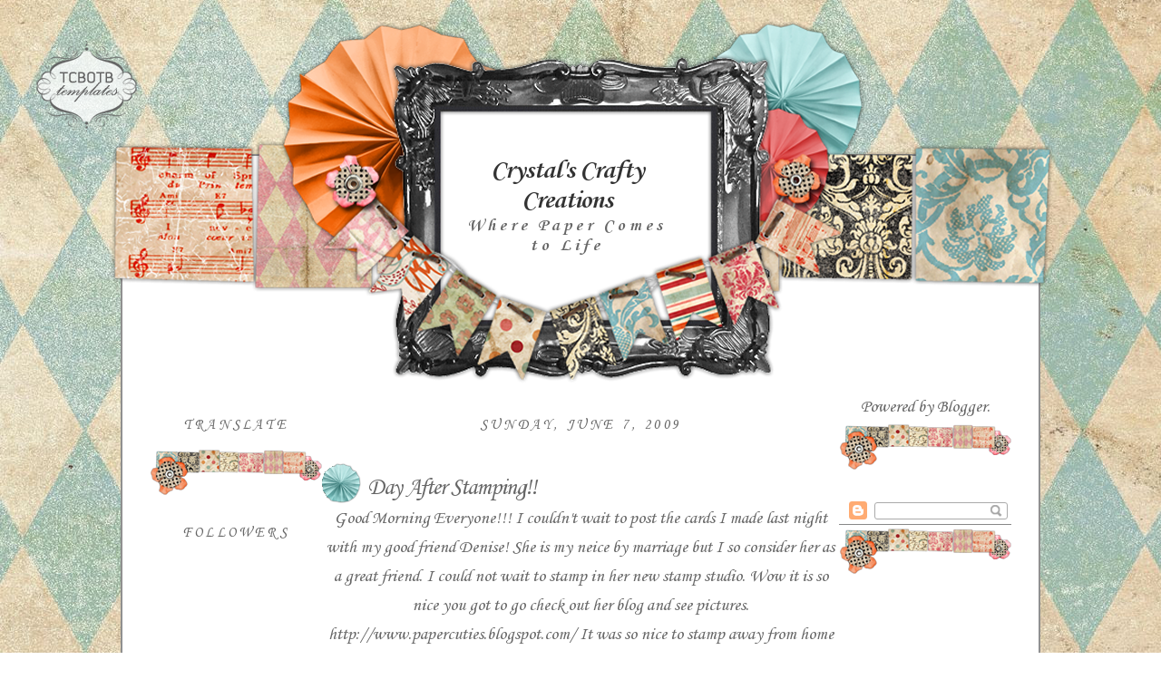

--- FILE ---
content_type: text/html; charset=UTF-8
request_url: https://crystalkbk.blogspot.com/2009/06/day-after-stamping.html?showComment=1244473060231
body_size: 14452
content:
<!DOCTYPE html>
<html dir='ltr' xmlns='http://www.w3.org/1999/xhtml' xmlns:b='http://www.google.com/2005/gml/b' xmlns:data='http://www.google.com/2005/gml/data' xmlns:expr='http://www.google.com/2005/gml/expr'>
<head>
<link href='https://www.blogger.com/static/v1/widgets/2944754296-widget_css_bundle.css' rel='stylesheet' type='text/css'/>
<meta content='text/html; charset=UTF-8' http-equiv='Content-Type'/>
<meta content='blogger' name='generator'/>
<link href='https://crystalkbk.blogspot.com/favicon.ico' rel='icon' type='image/x-icon'/>
<link href='http://crystalkbk.blogspot.com/2009/06/day-after-stamping.html' rel='canonical'/>
<link rel="alternate" type="application/atom+xml" title="Crystal&#39;s Crafty Creations - Atom" href="https://crystalkbk.blogspot.com/feeds/posts/default" />
<link rel="alternate" type="application/rss+xml" title="Crystal&#39;s Crafty Creations - RSS" href="https://crystalkbk.blogspot.com/feeds/posts/default?alt=rss" />
<link rel="service.post" type="application/atom+xml" title="Crystal&#39;s Crafty Creations - Atom" href="https://www.blogger.com/feeds/1495939466425978861/posts/default" />

<link rel="alternate" type="application/atom+xml" title="Crystal&#39;s Crafty Creations - Atom" href="https://crystalkbk.blogspot.com/feeds/2853440335786246281/comments/default" />
<!--Can't find substitution for tag [blog.ieCssRetrofitLinks]-->
<link href='https://blogger.googleusercontent.com/img/b/R29vZ2xl/AVvXsEhKDwqprIkcqjQqJ1_HGdobOlJIRwHQUMT-aoRnvd3_kKvCooBrmppat434Qhu8x3E8wANe7fM0Z451gdXMmY01p1TmMiAHYFUXK-4LzrvDTQcJbRW6oFp943XpiAXBt_dmuMuZzpPE_fI/s320/IMG_2848.jpg' rel='image_src'/>
<meta content='http://crystalkbk.blogspot.com/2009/06/day-after-stamping.html' property='og:url'/>
<meta content='Day After Stamping!!' property='og:title'/>
<meta content='  Good Morning Everyone!!! I couldn&#39;t wait to post the cards I made last night with my good friend Denise! She is my neice by marriage but I...' property='og:description'/>
<meta content='https://blogger.googleusercontent.com/img/b/R29vZ2xl/AVvXsEhKDwqprIkcqjQqJ1_HGdobOlJIRwHQUMT-aoRnvd3_kKvCooBrmppat434Qhu8x3E8wANe7fM0Z451gdXMmY01p1TmMiAHYFUXK-4LzrvDTQcJbRW6oFp943XpiAXBt_dmuMuZzpPE_fI/w1200-h630-p-k-no-nu/IMG_2848.jpg' property='og:image'/>
<title>Crystal's Crafty Creations: Day After Stamping!!</title>
<style type='text/css'>@font-face{font-family:'Corsiva';font-style:normal;font-weight:400;font-display:swap;src:url(//fonts.gstatic.com/l/font?kit=zOL84pjBmb1Z8oKb8rCr7O5Gs-A&skey=b9a50c359455acd3&v=v20)format('woff2');unicode-range:U+0000-00FF,U+0131,U+0152-0153,U+02BB-02BC,U+02C6,U+02DA,U+02DC,U+0304,U+0308,U+0329,U+2000-206F,U+20AC,U+2122,U+2191,U+2193,U+2212,U+2215,U+FEFF,U+FFFD;}@font-face{font-family:'Corsiva';font-style:normal;font-weight:700;font-display:swap;src:url(//fonts.gstatic.com/l/font?kit=zOL54pjBmb1Z8oKb-guO-cNkvspEgOo&skey=fa0e5cf7b1863096&v=v20)format('woff2');unicode-range:U+0000-00FF,U+0131,U+0152-0153,U+02BB-02BC,U+02C6,U+02DA,U+02DC,U+0304,U+0308,U+0329,U+2000-206F,U+20AC,U+2122,U+2191,U+2193,U+2212,U+2215,U+FEFF,U+FFFD;}</style>
<style id='page-skin-1' type='text/css'><!--
/*
-----------------------------------------------
Blogger Template Style
Designer: Tenille
Site: thecutestblogontheblock.com
----------------------------------------------- */
/* Variable definitions
====================
<Variable name="bgcolor" description="Page Background Color"
type="color" default="#fff">
<Variable name="textcolor" description="Text Color"
type="color" default="#333">
<Variable name="linkcolor" description="Link Color"
type="color" default="#58a">
<Variable name="pagetitlecolor" description="Blog Title Color"
type="color" default="#666">
<Variable name="descriptioncolor" description="Blog Description Color"
type="color" default="#999">
<Variable name="titlecolor" description="Post Title Color"
type="color" default="#c60">
<Variable name="bordercolor" description="Border Color"
type="color" default="#ccc">
<Variable name="sidebarcolor" description="Sidebar Title Color"
type="color" default="#999">
<Variable name="sidebartextcolor" description="Sidebar Text Color"
type="color" default="#666">
<Variable name="visitedlinkcolor" description="Visited Link Color"
type="color" default="#999">
<Variable name="bodyfont" description="Text Font"
type="font" default="normal normal 100% Georgia, Serif">
<Variable name="headerfont" description="Sidebar Title Font"
type="font"
default="normal normal 78% 'Trebuchet MS',Trebuchet,Arial,Verdana,Sans-serif">
<Variable name="pagetitlefont" description="Blog Title Font"
type="font"
default="normal normal 200% Georgia, Serif">
<Variable name="descriptionfont" description="Blog Description Font"
type="font"
default="normal normal 78% 'Trebuchet MS', Trebuchet, Arial, Verdana, Sans-serif">
<Variable name="postfooterfont" description="Post Footer Font"
type="font"
default="normal normal 78% 'Trebuchet MS', Trebuchet, Arial, Verdana, Sans-serif">
<Variable name="startSide" description="Side where text starts in blog language"
type="automatic" default="left">
<Variable name="endSide" description="Side where text ends in blog language"
type="automatic" default="right">
*/
/* Use this with templates/template-twocol.html */
body {
background:#ffffff;
background-image: url(https://lh3.googleusercontent.com/blogger_img_proxy/AEn0k_vPd40bm3GhTZd6uA0y1YbSH6Tc4O98YnO8DrS5QIvwubdWka8Ra46xZQXeVsD98qeQouFwMmt4WFidmmUDTIcXifyY8mwIoiJZwHzwWnVLx8MUe-GHej5xeuYeyUw=s0-d);background-position: center; background-repeat:repeat; background-attachment: fixed;
margin:0;
color:#666666;
font:x-small Georgia Serif;
font-size/* */:/**/small;
font-size: /**/small;
text-align: center;
}
a:link {
color:#666666;
text-decoration:none;
}
a:visited {
color:#6fa8dc;
text-decoration:none;
}
a:hover {
color:#666666;
text-decoration:underline;
}
a img {
border-width:0;
}
/* Header
-----------------------------------------------
*/
#header-wrapper {
background-image:url(https://lh3.googleusercontent.com/blogger_img_proxy/AEn0k_uc8F-VnJIMwMJAQ-r-p9dVTB4CS50FE_3XE1qWd4ftlD2LVrZEvR0l9jjLU9ieT8STzX3HsYf4mP0l8mKvL7JyHXMAtKhdaELaM07g3PtxJqtoWcgp7kLcDhi4FVfuww=s0-d);background-position: top center; background-repeat:no-repeat;
width: 1040px;
height:412px;
margin-left:-43px;
margin-top:-180px;
border-bottom: 0px solid #fdd9aa;
}
#header-inner {
background-position: center;
margin-left: auto;
margin-right: auto;
}
#header {
margin: 0px;
border: 0px ridge #666666;
text-align: center;
color:#333333;
}
#header h1 {
margin-left:380px;
margin-right:415px;
margin-top:0px;
margin-bottom:0px;
padding-top:150px;
padding-left:0px;
padding-right:0px;
line-height:5px;
text-transform:normal;
letter-spacing:-1px;
font: normal bold 30px Corsiva;
text-align:center:
color: #333333;
}
#header a {
color:#333333;
text-decoration:none;
}
#header a:hover {
color:#333333;
}
#header .description {
margin-left:380px;
margin-right:415px;
margin-top:0px;
margin-bottom:0px;
padding-top:0px;
padding-left:0px;
padding-right:0px;
text-transform:none;
letter-spacing:.2em;
line-height: 1.4em;
font: normal bold 20px Corsiva;
color: #666666;
text-align:center;
}
#header img {
margin-left: auto;
margin-right: auto;
}
/* Outer-Wrapper
----------------------------------------------- */
#outer-wrapper {
border:2px solid #909090;
background-color: #ffffff;
width: 950px;
margin:auto; 50px;
margin-top:170px;
padding:30px;
text-align: center;
font: normal normal 20px Corsiva;
}
#new-sidebar-wrapper {
width: 190px;
float: left;
word-wrap: break-word; /* fix for long text breaking sidebar float in IE */
overflow: hidden;      /* fix for long non-text content breaking IE sidebar float */
}
#main-wrapper {
width: 570px;
border-right: 0px dashed #E4C3C8;
float: left;
word-wrap: break-word; /* fix for long text breaking sidebar float in IE */
overflow: hidden;     /* fix for long non-text content breaking IE sidebar float */
}
#sidebar-wrapper {
width: 190px;
float: right;
word-wrap: break-word; /* fix for long text breaking sidebar float in IE */
overflow: hidden;      /* fix for long non-text content breaking IE sidebar float */
}
/* Headings
----------------------------------------------- */
h2 {
margin:1.5em 0 .75em;
font:normal normal 16px Corsiva;
line-height: 1.4em;
text-transform:uppercase;
letter-spacing:.2em;
color:#666666;
}
/* Posts
-----------------------------------------------
*/
h2.date-header {
margin:1.5em 0 .5em;
}
.post {
margin:.5em 0 1.5em;
border-bottom:0px dotted #666666;
padding-bottom:1.5em;
}
.post h3 {
background-image:url(https://lh3.googleusercontent.com/blogger_img_proxy/AEn0k_s4wlmBkDJm5N0elM3dfw8WlO0TCCLkOj2_cipWsl-hDuxZCRXAVUtWBPrpcBoeb66RTATXUUGBO9mCKGzUaSQzUqCgNVZakAElKItlgohegIfPhSq9CzEfZKtpS3M96dGNQfE1lQ=s0-d);background-repeat:no-repeat; background-position:bottom left;
color:#666666;
margin-bottom:-10px;
padding:20px 0px 15px 50px;
height:25px;
text-align:left;
font-size:26px;
text-transform:none;
font-weight:normal;
line-height:26px;
letter-spacing:-1px;
border-bottom:0px solid #bc5b08;
}
.post h3 a, .post h3 a:visited, .post h3 strong {
display:block;
text-decoration:none;
color:#666666;
font-weight:normal;
}
.post h3 strong, .post h3 a:hover {
color:#666666;
}
.post-body {
margin:0 0 .75em;
line-height:1.6em;
}
.post-body blockquote {
line-height:1.3em;
}
.post-footer {
background-image:url();background-repeat:no-repeat; background-position:center center;
height:210px;
color:#666666;
text-transform:none;
text-align:right;
letter-spacing:0px;
font-size: 12px;
line-height: 16px;
padding:10px;
border-bottom:0px solid #95d4e3;
}
.comment-link {
margin-left:.6em;
}
.post img, table.tr-caption-container {
padding:4px;
border:1px solid #666666;
}
.tr-caption-container img {
border: none;
padding: 0;
}
.post blockquote {
margin:1em 20px;
}
.post blockquote p {
margin:.75em 0;
}
/* Comments
----------------------------------------------- */
#comments h4 {
margin:1em 0;
font-weight: bold;
line-height: 1.4em;
text-transform:uppercase;
letter-spacing:.2em;
color: #666666;
}
#comments-block {
margin:1em 0 1.5em;
line-height:1.6em;
}
#comments-block .comment-author {
margin:.5em 0;
}
#comments-block .comment-body {
margin:.25em 0 0;
}
#comments-block .comment-footer {
margin:-.25em 0 2em;
line-height: 1.4em;
text-transform:uppercase;
letter-spacing:.1em;
}
#comments-block .comment-body p {
margin:0 0 .75em;
}
.deleted-comment {
font-style:italic;
color:gray;
}
#blog-pager-newer-link {
float: left;
}
#blog-pager-older-link {
float: right;
}
#blog-pager {
text-align: center;
}
.feed-links {
clear: both;
line-height: 2.5em;
}
/* Sidebar Content
----------------------------------------------- */
.sidebar {
color: #666666;
text-align: center;
line-height: 1.5em;
}
.sidebar ul {
list-style:none;
margin:0 0 0;
padding:0 0 0;
}
.sidebar li {
margin:0;
padding-top:0;
padding-right:0;
padding-bottom:.25em;
padding-left:15px;
text-indent:-15px;
line-height:1.5em;
}
.sidebar .widget{
border-bottom:0px dotted #cccccc;
margin:0 0 1.5em;
padding:0 0 55px;
background-image: url(https://lh3.googleusercontent.com/blogger_img_proxy/AEn0k_uwCE2hXKXWvtDhB_71ji1ynYkOMy9cT8Q5L9PYMtJxB56Vu1QrlDW7uReyZbs_JEwML-mqgapoKgSmS9QTa5Qx5ZbSR8JQBG2Y0bjOkA4r2CD1AsJLZO3TqQcH5ph99Zw=s0-d);
background-position: bottom;
background-repeat: no-repeat;
}
.new-sidebar .widget{
border-bottom:0px dotted #cccccc;
margin:0 0 1.5em;
padding:0 0 55px;
background-image: url(https://lh3.googleusercontent.com/blogger_img_proxy/AEn0k_uwCE2hXKXWvtDhB_71ji1ynYkOMy9cT8Q5L9PYMtJxB56Vu1QrlDW7uReyZbs_JEwML-mqgapoKgSmS9QTa5Qx5ZbSR8JQBG2Y0bjOkA4r2CD1AsJLZO3TqQcH5ph99Zw=s0-d);
background-position: bottom;
background-repeat: no-repeat;
}
.main .Blog {
border-bottom-width: 0;
}
/* Profile
----------------------------------------------- */
.profile-img {
float: left;
margin-top: 0;
margin-right: 5px;
margin-bottom: 5px;
margin-left: 0;
padding: 4px;
border: 1px solid #666666;
}
.profile-data {
margin:0;
text-transform:uppercase;
letter-spacing:.1em;
font: normal normal 78% Georgia, Utopia, 'Palatino Linotype', Palatino, serif;
color: #666666;
font-weight: bold;
line-height: 1.6em;
}
.profile-datablock {
margin:.5em 0 .5em;
}
.profile-textblock {
margin: 0.5em 0;
line-height: 1.6em;
}
.profile-link {
font: normal normal 78% Georgia, Utopia, 'Palatino Linotype', Palatino, serif;
text-transform: uppercase;
letter-spacing: .1em;
}
/* Footer
----------------------------------------------- */
#footer {
background-image:url(https://lh3.googleusercontent.com/blogger_img_proxy/AEn0k_t7WViwbnF0RSBAF-iLGjaxEjego1qjYPvelEKEuvWU8lk73jHa_XGGGdIkYdAHrQQMEvDZF-7JgKAfyLitlTRhQ3d-gyJU_rUzFc4D6vikcJLTLor5OLWgWsCp6HPs=s0-d);background-position: top center; background-repeat:no-repeat;
width: 602px;
height:100px;
margin-right:63px;
margin-top: 0px;
width:950px;
clear:both;
margin:-131px; auto;
padding-top:-115px;
line-height: 1.6em;
text-transform:uppercase;
letter-spacing:.1em;
text-align: center;
}

--></style>
<link href='https://www.blogger.com/dyn-css/authorization.css?targetBlogID=1495939466425978861&amp;zx=01e695cd-73c8-49b2-bc8c-844607c946cd' media='none' onload='if(media!=&#39;all&#39;)media=&#39;all&#39;' rel='stylesheet'/><noscript><link href='https://www.blogger.com/dyn-css/authorization.css?targetBlogID=1495939466425978861&amp;zx=01e695cd-73c8-49b2-bc8c-844607c946cd' rel='stylesheet'/></noscript>
<meta name='google-adsense-platform-account' content='ca-host-pub-1556223355139109'/>
<meta name='google-adsense-platform-domain' content='blogspot.com'/>

</head>
<body>
<style type='text/css'>
</style>
<div id='tag' style='position:absolute; left:20px; top:45px; z-index:50; width:150px; height:20px;'>
<a href='http://www.thecutestblogontheblock.com/' target='_blank'>
<img border="0" src="https://lh3.googleusercontent.com/blogger_img_proxy/AEn0k_ue0DoQzz7BHUB_oP9fljcn2s2YDlboc1Kp78svvYv8nd9pHAL9u0uDdkkhslQlf81KvP6md3F-uD5tnMzJ5ElgFOPVz8OkfPZ0WZ5QmIRun6McsjUT2KGK5k3ihYXRkWXYzA=s0-d">
</a></div>
<div id='outer-wrapper'><div id='wrap2'>
<!-- skip links for text browsers -->
<span id='skiplinks' style='display:none;'>
<a href='#main'>skip to main </a> |
     <a href='#sidebar'>skip to sidebar</a>
</span>
<div id='header-wrapper'>
<div class='header section' id='header'><div class='widget Header' data-version='1' id='Header1'>
<div id='header-inner'>
<div class='titlewrapper'>
<h1 class='title'>
<a href='https://crystalkbk.blogspot.com/'>
Crystal's Crafty Creations
</a>
</h1>
</div>
<div class='descriptionwrapper'>
<p class='description'><span>Where Paper Comes to Life</span></p>
</div>
</div>
</div></div>
</div>
<div id='content-wrapper'>
<div id='crosscol-wrapper' style='text-align:center'>
<div class='crosscol no-items section' id='crosscol'></div>
</div>
<div id='new-sidebar-wrapper'>
<div class='new-sidebar section' id='new-sidebar'><div class='widget Translate' data-version='1' id='Translate1'>
<h2 class='title'>Translate</h2>
<div id='google_translate_element'></div>
<script>
    function googleTranslateElementInit() {
      new google.translate.TranslateElement({
        pageLanguage: 'en',
        autoDisplay: 'true',
        layout: google.translate.TranslateElement.InlineLayout.VERTICAL
      }, 'google_translate_element');
    }
  </script>
<script src='//translate.google.com/translate_a/element.js?cb=googleTranslateElementInit'></script>
<div class='clear'></div>
</div><div class='widget Followers' data-version='1' id='Followers1'>
<h2 class='title'>Followers</h2>
<div class='widget-content'>
<div id='Followers1-wrapper'>
<div style='margin-right:2px;'>
<div><script type="text/javascript" src="https://apis.google.com/js/platform.js"></script>
<div id="followers-iframe-container"></div>
<script type="text/javascript">
    window.followersIframe = null;
    function followersIframeOpen(url) {
      gapi.load("gapi.iframes", function() {
        if (gapi.iframes && gapi.iframes.getContext) {
          window.followersIframe = gapi.iframes.getContext().openChild({
            url: url,
            where: document.getElementById("followers-iframe-container"),
            messageHandlersFilter: gapi.iframes.CROSS_ORIGIN_IFRAMES_FILTER,
            messageHandlers: {
              '_ready': function(obj) {
                window.followersIframe.getIframeEl().height = obj.height;
              },
              'reset': function() {
                window.followersIframe.close();
                followersIframeOpen("https://www.blogger.com/followers/frame/1495939466425978861?colors\x3dCgt0cmFuc3BhcmVudBILdHJhbnNwYXJlbnQaByM2NjY2NjYiByM2NjY2NjYqByNmZmZmZmYyByM2NjY2NjY6ByM2NjY2NjZCByM2NjY2NjZKByM2NjY2NjZSByM2NjY2NjZaC3RyYW5zcGFyZW50\x26pageSize\x3d21\x26hl\x3den\x26origin\x3dhttps://crystalkbk.blogspot.com");
              },
              'open': function(url) {
                window.followersIframe.close();
                followersIframeOpen(url);
              }
            }
          });
        }
      });
    }
    followersIframeOpen("https://www.blogger.com/followers/frame/1495939466425978861?colors\x3dCgt0cmFuc3BhcmVudBILdHJhbnNwYXJlbnQaByM2NjY2NjYiByM2NjY2NjYqByNmZmZmZmYyByM2NjY2NjY6ByM2NjY2NjZCByM2NjY2NjZKByM2NjY2NjZSByM2NjY2NjZaC3RyYW5zcGFyZW50\x26pageSize\x3d21\x26hl\x3den\x26origin\x3dhttps://crystalkbk.blogspot.com");
  </script></div>
</div>
</div>
<div class='clear'></div>
</div>
</div><div class='widget Profile' data-version='1' id='Profile1'>
<h2>About Me</h2>
<div class='widget-content'>
<a href='https://www.blogger.com/profile/16009343594866047764'><img alt='My photo' class='profile-img' height='80' src='//blogger.googleusercontent.com/img/b/R29vZ2xl/AVvXsEhHOm_H_qzl8FUdyV2rXpLWxVOx2NQguvXgfMUWeaxKal27W8kLz2UY8MR5i3tgD7P4bvjsAnTFAvjFHI5P0cVKVAeMN488539rY-J5VJ5puIexzpiol8DyElOAE3Anjs0/s113/11659560_932407603449258_3950725074500288005_n+%282%29.jpg' width='80'/></a>
<dl class='profile-datablock'>
<dt class='profile-data'>
<a class='profile-name-link g-profile' href='https://www.blogger.com/profile/16009343594866047764' rel='author' style='background-image: url(//www.blogger.com/img/logo-16.png);'>
Crystal
</a>
</dt>
<dd class='profile-data'>Ohio</dd>
<dd class='profile-textblock'>I have been stamping and scrapbooking for the past 10 years. It is my favorite hobby and I sure do miss it when life gets way too busy. I have 3 amazing children, and a wonderful, supportive husband.</dd>
</dl>
<a class='profile-link' href='https://www.blogger.com/profile/16009343594866047764' rel='author'>View my complete profile</a>
<div class='clear'></div>
</div>
</div><div class='widget Image' data-version='1' id='Image24'>
<div class='widget-content'>
<a href='http://www.splitcoaststampers.com/gallery/showgallery.php?cat=500&ppuser=142614'>
<img alt='' height='80' id='Image24_img' src='//1.bp.blogspot.com/_UsfhDcgBxwY/S1YoHwaZO5I/AAAAAAAAB1M/XSuM2J6Sq-Q/S220/SCS+Badge.jpg' width='80'/>
</a>
<br/>
</div>
<div class='clear'></div>
</div></div>
</div>
<div id='main-wrapper'>
<div class='main section' id='main'><div class='widget Blog' data-version='1' id='Blog1'>
<div class='blog-posts hfeed'>

          <div class="date-outer">
        
<h2 class='date-header'><span>Sunday, June 7, 2009</span></h2>

          <div class="date-posts">
        
<div class='post-outer'>
<div class='post hentry' itemprop='blogPost' itemscope='itemscope' itemtype='http://schema.org/BlogPosting'>
<meta content='https://blogger.googleusercontent.com/img/b/R29vZ2xl/AVvXsEhKDwqprIkcqjQqJ1_HGdobOlJIRwHQUMT-aoRnvd3_kKvCooBrmppat434Qhu8x3E8wANe7fM0Z451gdXMmY01p1TmMiAHYFUXK-4LzrvDTQcJbRW6oFp943XpiAXBt_dmuMuZzpPE_fI/s72-c/IMG_2848.jpg' itemprop='image_url'/>
<meta content='1495939466425978861' itemprop='blogId'/>
<meta content='2853440335786246281' itemprop='postId'/>
<a name='2853440335786246281'></a>
<h3 class='post-title entry-title' itemprop='name'>
Day After Stamping!!
</h3>
<div class='post-header'>
<div class='post-header-line-1'></div>
</div>
<div class='post-body entry-content' id='post-body-2853440335786246281' itemprop='description articleBody'>
<div>  <div>Good Morning Everyone!!! I couldn't wait to post the cards I made last night with my good friend Denise! She is my neice by marriage but I so consider her as a great friend. I could not wait to stamp in her new stamp studio. Wow it is so nice you got to go check out her blog and see pictures. <a href="http://www.papercuties.blogspot.com/">http://www.papercuties.blogspot.com/</a> It was so nice to stamp away from home and a little break from so many interuptions with my children! I got two challenges done and I cased one card from Cards Magazine. Hope you like all my creations. Thanks for visiting me today!! </div><br /><div></div><br /><div>Here is my first card. I made this for the weekly challenge over at <a href="http://www.iheart2stamp.com/">http://www.iheart2stamp.com/</a> I needed a birthday card today for a little boy so I wanted to use these cute little monsters from October Afternoon. Isn't he just too funny!!! I was inspired by <a href="https://blogger.googleusercontent.com/img/b/R29vZ2xl/AVvXsEhKDwqprIkcqjQqJ1_HGdobOlJIRwHQUMT-aoRnvd3_kKvCooBrmppat434Qhu8x3E8wANe7fM0Z451gdXMmY01p1TmMiAHYFUXK-4LzrvDTQcJbRW6oFp943XpiAXBt_dmuMuZzpPE_fI/s1600-h/IMG_2848.jpg"><img alt="" border="0" id="BLOGGER_PHOTO_ID_5344594831011963282" src="https://blogger.googleusercontent.com/img/b/R29vZ2xl/AVvXsEhKDwqprIkcqjQqJ1_HGdobOlJIRwHQUMT-aoRnvd3_kKvCooBrmppat434Qhu8x3E8wANe7fM0Z451gdXMmY01p1TmMiAHYFUXK-4LzrvDTQcJbRW6oFp943XpiAXBt_dmuMuZzpPE_fI/s320/IMG_2848.jpg" style="margin: 0px 10px 10px 0px; width: 272px; float: left; height: 320px;" /></a>the colors from the designer paper from October Afternoon. Hope you all like it.</div><br /><div></div><br /><div>Here's the recipe</div><br /><div></div><div>October Afternoon Little Monsters Clear Stamps</div><div>October Afternoon Designer Paper</div><div>Old Olive Cardstock</div><div>Very Vanilla Cardstock</div><div>Tangerine Tango Cardstock</div><div>Image was colored in Copics and I sponged the edges with old olive ink</div><div>Momento Black Ink for Image<br />Old Olive Ribbon</div><div>Clip from Stampin Up</div><div>Scallop SU Punch</div><div>Circle SU Punch</div><div>Setiment from Hero Arts</div><div>Popped Up Image and Setiment with Pop Dots</div><div>Glitter Pen</div><br /><div></div><br /><div><a href="https://blogger.googleusercontent.com/img/b/R29vZ2xl/AVvXsEhpJkgjAXt4gHBFTPV7H_Vr9jjDLgz-RXTRvGs3G2FVeH-SldNMBpiuzn92fkyRoB3MtzlzKXh291Bh_eLzeAa5-5BrynStGwqdDbJxSdSmuvlLLBRGffCUXaQX0OIH8hRgiBKvrISiV3U/s1600-h/IMG_2851.jpg"><img alt="" border="0" id="BLOGGER_PHOTO_ID_5344596635829969938" src="https://blogger.googleusercontent.com/img/b/R29vZ2xl/AVvXsEhpJkgjAXt4gHBFTPV7H_Vr9jjDLgz-RXTRvGs3G2FVeH-SldNMBpiuzn92fkyRoB3MtzlzKXh291Bh_eLzeAa5-5BrynStGwqdDbJxSdSmuvlLLBRGffCUXaQX0OIH8hRgiBKvrISiV3U/s320/IMG_2851.jpg" style="margin: 0px 10px 10px 0px; width: 320px; float: left; height: 254px;" /></a>Here is the next card I made. This was for Color Throwdown #45. I was supposed to use Chocolate Chip, Pink Passion, and Green Galore. Go check their weekly challenge on Wednesdays they have great color combos here's the blog. <a href="http://colorthrowdown.blogspot.com/">http://colorthrowdown.blogspot.com/</a> </div><br /><div></div><br /><div>Here is the recipe</div><br /><div></div><br /><div>A Little Somethin' Stampin Up Set</div><div>Stampin Up Heart Punch</div><div>Pink Passion Cardstock</div><br /><div>SU Chocolate Chip DP</div><div>Green Galore Cardstock</div><div>Pink Passion Ink</div><div>Green Galore Ink</div><div>Chocolate Chip Ribbon</div><div>Misc. Button</div><div>Scallop SU Border Punch</div><br /><div></div><div></div><br /><div><a href="https://blogger.googleusercontent.com/img/b/R29vZ2xl/AVvXsEhnk9Laq9nn0A5xYA_BwDZ90zM7rcgoQFtzFcRTMMk0Py6E8nNO5g5bh4I_UQ30P3_FXaw074_INfUFUFMTTO_4Q0uFRuOnao7r8zLHZCOHRgADZFtMfWUQcKKZLe5wS3pZe6Pa_recH-g/s1600-h/IMG_2850.jpg"><img alt="" border="0" id="BLOGGER_PHOTO_ID_5344598748704877890" src="https://blogger.googleusercontent.com/img/b/R29vZ2xl/AVvXsEhnk9Laq9nn0A5xYA_BwDZ90zM7rcgoQFtzFcRTMMk0Py6E8nNO5g5bh4I_UQ30P3_FXaw074_INfUFUFMTTO_4Q0uFRuOnao7r8zLHZCOHRgADZFtMfWUQcKKZLe5wS3pZe6Pa_recH-g/s320/IMG_2850.jpg" style="margin: 0px 10px 10px 0px; width: 320px; float: left; height: 229px;" /></a>Last but not least the cased card I did. I just love this paper and her design I had to case this card. It was created by Dawn McVey. I found it in June's Issue of Cards Magazine! Mine is a little different but not too much!! Hope you enjoy!</div><div></div><div>Here's the recipe</div><div></div><div>Whisper White Cardstock</div><div>Hand Drawn Designer Paper from Stampin Up</div><div>Chocolate Chip Ribbon </div><div>Misc. Buttons</div><div>Square Punch</div><div>Happy Birthday Setiment is stamped in chocolate chip ink. </div><div>All squares are popped up with pop dots</div><div></div><div>Thanks everyone for stopping by!! Have a great Sunday!!</div></div>
<div style='clear: both;'></div>
</div>
<div class='post-footer'>
<div class='post-footer-line post-footer-line-1'><span class='post-author vcard'>
Posted by
<span class='fn' itemprop='author' itemscope='itemscope' itemtype='http://schema.org/Person'>
<meta content='https://www.blogger.com/profile/16009343594866047764' itemprop='url'/>
<a href='https://www.blogger.com/profile/16009343594866047764' rel='author' title='author profile'>
<span itemprop='name'>Crystal</span>
</a>
</span>
</span>
<span class='post-timestamp'>
at
<meta content='https://crystalkbk.blogspot.com/2009/06/day-after-stamping.html' itemprop='url'/>
<a class='timestamp-link' href='https://crystalkbk.blogspot.com/2009/06/day-after-stamping.html' rel='bookmark' title='permanent link'><abbr class='published' itemprop='datePublished' title='2009-06-07T10:33:00-04:00'>10:33&#8239;AM</abbr></a>
</span>
<span class='post-comment-link'>
</span>
<span class='post-icons'>
<span class='item-control blog-admin pid-1834205990'>
<a href='https://www.blogger.com/post-edit.g?blogID=1495939466425978861&postID=2853440335786246281&from=pencil' title='Edit Post'>
<img alt='' class='icon-action' height='18' src='https://resources.blogblog.com/img/icon18_edit_allbkg.gif' width='18'/>
</a>
</span>
</span>
</div>
<div class='post-footer-line post-footer-line-2'><span class='post-labels'>
</span>
</div>
<div class='post-footer-line post-footer-line-3'></div>
</div>
</div>
<div class='comments' id='comments'>
<a name='comments'></a>
<h4>13 comments:</h4>
<div id='Blog1_comments-block-wrapper'>
<dl class='avatar-comment-indent' id='comments-block'>
<dt class='comment-author ' id='c8819297817304634869'>
<a name='c8819297817304634869'></a>
<div class="avatar-image-container avatar-stock"><span dir="ltr"><a href="https://www.blogger.com/profile/17418487011520195608" target="" rel="nofollow" onclick="" class="avatar-hovercard" id="av-8819297817304634869-17418487011520195608"><img src="//www.blogger.com/img/blogger_logo_round_35.png" width="35" height="35" alt="" title="Unknown">

</a></span></div>
<a href='https://www.blogger.com/profile/17418487011520195608' rel='nofollow'>Unknown</a>
said...
</dt>
<dd class='comment-body' id='Blog1_cmt-8819297817304634869'>
<p>
Good morning, Crystal! I love all your new creations.  Love the colors, especially the one with the squares.
</p>
</dd>
<dd class='comment-footer'>
<span class='comment-timestamp'>
<a href='https://crystalkbk.blogspot.com/2009/06/day-after-stamping.html?showComment=1244392676123#c8819297817304634869' title='comment permalink'>
June 7, 2009 at 12:37&#8239;PM
</a>
<span class='item-control blog-admin pid-546354740'>
<a class='comment-delete' href='https://www.blogger.com/comment/delete/1495939466425978861/8819297817304634869' title='Delete Comment'>
<img src='https://resources.blogblog.com/img/icon_delete13.gif'/>
</a>
</span>
</span>
</dd>
<dt class='comment-author ' id='c3104142835644764700'>
<a name='c3104142835644764700'></a>
<div class="avatar-image-container vcard"><span dir="ltr"><a href="https://www.blogger.com/profile/10690711094240696134" target="" rel="nofollow" onclick="" class="avatar-hovercard" id="av-3104142835644764700-10690711094240696134"><img src="https://resources.blogblog.com/img/blank.gif" width="35" height="35" class="delayLoad" style="display: none;" longdesc="//blogger.googleusercontent.com/img/b/R29vZ2xl/AVvXsEj9_gbVlojiCDcrdjY6CG7owy3KzFCBsE1m1KO1HpzOBwwmS2mfzBJmlhW8gtbDhO69fwViG-kNcpNwoYHy_Ckbrizb3_62H5EXIKijJHXFkjAyNk-Fz0g2a-NdLeZWsw/s45-c/Cindy.jpg" alt="" title="Cindy Haffner">

<noscript><img src="//blogger.googleusercontent.com/img/b/R29vZ2xl/AVvXsEj9_gbVlojiCDcrdjY6CG7owy3KzFCBsE1m1KO1HpzOBwwmS2mfzBJmlhW8gtbDhO69fwViG-kNcpNwoYHy_Ckbrizb3_62H5EXIKijJHXFkjAyNk-Fz0g2a-NdLeZWsw/s45-c/Cindy.jpg" width="35" height="35" class="photo" alt=""></noscript></a></span></div>
<a href='https://www.blogger.com/profile/10690711094240696134' rel='nofollow'>Cindy Haffner</a>
said...
</dt>
<dd class='comment-body' id='Blog1_cmt-3104142835644764700'>
<p>
Oh fun, I love all your cards.
</p>
</dd>
<dd class='comment-footer'>
<span class='comment-timestamp'>
<a href='https://crystalkbk.blogspot.com/2009/06/day-after-stamping.html?showComment=1244394261826#c3104142835644764700' title='comment permalink'>
June 7, 2009 at 1:04&#8239;PM
</a>
<span class='item-control blog-admin pid-780975117'>
<a class='comment-delete' href='https://www.blogger.com/comment/delete/1495939466425978861/3104142835644764700' title='Delete Comment'>
<img src='https://resources.blogblog.com/img/icon_delete13.gif'/>
</a>
</span>
</span>
</dd>
<dt class='comment-author ' id='c3303192855384098992'>
<a name='c3303192855384098992'></a>
<div class="avatar-image-container avatar-stock"><span dir="ltr"><img src="//resources.blogblog.com/img/blank.gif" width="35" height="35" alt="" title="Anonymous">

</span></div>
Anonymous
said...
</dt>
<dd class='comment-body' id='Blog1_cmt-3303192855384098992'>
<p>
WOWZER Girl!! You sure did do so much stamping!! YEAH!! How fun!! These are ALL adorable!!
</p>
</dd>
<dd class='comment-footer'>
<span class='comment-timestamp'>
<a href='https://crystalkbk.blogspot.com/2009/06/day-after-stamping.html?showComment=1244394438841#c3303192855384098992' title='comment permalink'>
June 7, 2009 at 1:07&#8239;PM
</a>
<span class='item-control blog-admin pid-1561200716'>
<a class='comment-delete' href='https://www.blogger.com/comment/delete/1495939466425978861/3303192855384098992' title='Delete Comment'>
<img src='https://resources.blogblog.com/img/icon_delete13.gif'/>
</a>
</span>
</span>
</dd>
<dt class='comment-author ' id='c201207488888700112'>
<a name='c201207488888700112'></a>
<div class="avatar-image-container vcard"><span dir="ltr"><a href="https://www.blogger.com/profile/06050726794058501884" target="" rel="nofollow" onclick="" class="avatar-hovercard" id="av-201207488888700112-06050726794058501884"><img src="https://resources.blogblog.com/img/blank.gif" width="35" height="35" class="delayLoad" style="display: none;" longdesc="//4.bp.blogspot.com/_t2KbPr1nDDQ/ShemYvtoVDI/AAAAAAAABK8/AXWRyPjCwlQ/S45-s35/Kimmie%2BMay%2B2009.jpg" alt="" title="Kimberly&amp;#39;s Krafts">

<noscript><img src="//4.bp.blogspot.com/_t2KbPr1nDDQ/ShemYvtoVDI/AAAAAAAABK8/AXWRyPjCwlQ/S45-s35/Kimmie%2BMay%2B2009.jpg" width="35" height="35" class="photo" alt=""></noscript></a></span></div>
<a href='https://www.blogger.com/profile/06050726794058501884' rel='nofollow'>Kimberly&#39;s Krafts</a>
said...
</dt>
<dd class='comment-body' id='Blog1_cmt-201207488888700112'>
<p>
Great use of colors and great cards Crystal...as always!!! :)<br /><br /><br />Hugs,<br />Kimberly
</p>
</dd>
<dd class='comment-footer'>
<span class='comment-timestamp'>
<a href='https://crystalkbk.blogspot.com/2009/06/day-after-stamping.html?showComment=1244396431013#c201207488888700112' title='comment permalink'>
June 7, 2009 at 1:40&#8239;PM
</a>
<span class='item-control blog-admin pid-688579760'>
<a class='comment-delete' href='https://www.blogger.com/comment/delete/1495939466425978861/201207488888700112' title='Delete Comment'>
<img src='https://resources.blogblog.com/img/icon_delete13.gif'/>
</a>
</span>
</span>
</dd>
<dt class='comment-author ' id='c293354876949281975'>
<a name='c293354876949281975'></a>
<div class="avatar-image-container avatar-stock"><span dir="ltr"><img src="//resources.blogblog.com/img/blank.gif" width="35" height="35" alt="" title="Denise Young">

</span></div>
Denise Young
said...
</dt>
<dd class='comment-body' id='Blog1_cmt-293354876949281975'>
<p>
Yeah... your cards are adorable. I wish I had some of the mojo you did last night. I&#39;m still looking at the one card I tried last night and still not liking it much. I can&#39;t decide if I want to tear it apart and start again. yuck!
</p>
</dd>
<dd class='comment-footer'>
<span class='comment-timestamp'>
<a href='https://crystalkbk.blogspot.com/2009/06/day-after-stamping.html?showComment=1244402514934#c293354876949281975' title='comment permalink'>
June 7, 2009 at 3:21&#8239;PM
</a>
<span class='item-control blog-admin pid-1561200716'>
<a class='comment-delete' href='https://www.blogger.com/comment/delete/1495939466425978861/293354876949281975' title='Delete Comment'>
<img src='https://resources.blogblog.com/img/icon_delete13.gif'/>
</a>
</span>
</span>
</dd>
<dt class='comment-author ' id='c4592306019101513906'>
<a name='c4592306019101513906'></a>
<div class="avatar-image-container vcard"><span dir="ltr"><a href="https://www.blogger.com/profile/06064239424015909639" target="" rel="nofollow" onclick="" class="avatar-hovercard" id="av-4592306019101513906-06064239424015909639"><img src="https://resources.blogblog.com/img/blank.gif" width="35" height="35" class="delayLoad" style="display: none;" longdesc="//blogger.googleusercontent.com/img/b/R29vZ2xl/AVvXsEhhIYOP5JUuWBXP6uID0ZAnqwVoX8umO7h9CAcZ99PKO6QJ4oXzdLAmYl9m9RC0IJbcto8BqxntiQmibyVrwdcyEdjYEjET7Hos-rJ4YupdsGcCmkYFfibw8tW3-qWZIhE/s45-c/*" alt="" title="Danni">

<noscript><img src="//blogger.googleusercontent.com/img/b/R29vZ2xl/AVvXsEhhIYOP5JUuWBXP6uID0ZAnqwVoX8umO7h9CAcZ99PKO6QJ4oXzdLAmYl9m9RC0IJbcto8BqxntiQmibyVrwdcyEdjYEjET7Hos-rJ4YupdsGcCmkYFfibw8tW3-qWZIhE/s45-c/*" width="35" height="35" class="photo" alt=""></noscript></a></span></div>
<a href='https://www.blogger.com/profile/06064239424015909639' rel='nofollow'>Danni</a>
said...
</dt>
<dd class='comment-body' id='Blog1_cmt-4592306019101513906'>
<p>
You&#39;ve been busy!! Love them all but especially the monster!
</p>
</dd>
<dd class='comment-footer'>
<span class='comment-timestamp'>
<a href='https://crystalkbk.blogspot.com/2009/06/day-after-stamping.html?showComment=1244408215114#c4592306019101513906' title='comment permalink'>
June 7, 2009 at 4:56&#8239;PM
</a>
<span class='item-control blog-admin pid-2090770674'>
<a class='comment-delete' href='https://www.blogger.com/comment/delete/1495939466425978861/4592306019101513906' title='Delete Comment'>
<img src='https://resources.blogblog.com/img/icon_delete13.gif'/>
</a>
</span>
</span>
</dd>
<dt class='comment-author ' id='c3628139511518702548'>
<a name='c3628139511518702548'></a>
<div class="avatar-image-container avatar-stock"><span dir="ltr"><a href="https://www.blogger.com/profile/00818039926222392380" target="" rel="nofollow" onclick="" class="avatar-hovercard" id="av-3628139511518702548-00818039926222392380"><img src="//www.blogger.com/img/blogger_logo_round_35.png" width="35" height="35" alt="" title="Lynn Mercurio">

</a></span></div>
<a href='https://www.blogger.com/profile/00818039926222392380' rel='nofollow'>Lynn Mercurio</a>
said...
</dt>
<dd class='comment-body' id='Blog1_cmt-3628139511518702548'>
<p>
Awesome Crystal...these cards are fantastic...and lucky you to stamp in such an awesome space.  I popped on over to your neice&#39;s blog and WOW...it&#39;s like a whole entire studio.  ah...someday! :)
</p>
</dd>
<dd class='comment-footer'>
<span class='comment-timestamp'>
<a href='https://crystalkbk.blogspot.com/2009/06/day-after-stamping.html?showComment=1244419772074#c3628139511518702548' title='comment permalink'>
June 7, 2009 at 8:09&#8239;PM
</a>
<span class='item-control blog-admin pid-975696247'>
<a class='comment-delete' href='https://www.blogger.com/comment/delete/1495939466425978861/3628139511518702548' title='Delete Comment'>
<img src='https://resources.blogblog.com/img/icon_delete13.gif'/>
</a>
</span>
</span>
</dd>
<dt class='comment-author ' id='c3463269593318163843'>
<a name='c3463269593318163843'></a>
<div class="avatar-image-container vcard"><span dir="ltr"><a href="https://www.blogger.com/profile/07360672467621293124" target="" rel="nofollow" onclick="" class="avatar-hovercard" id="av-3463269593318163843-07360672467621293124"><img src="https://resources.blogblog.com/img/blank.gif" width="35" height="35" class="delayLoad" style="display: none;" longdesc="//blogger.googleusercontent.com/img/b/R29vZ2xl/AVvXsEiZMpE9kwjeduYINiHnO-fVvvzH6zIR6VRGXUwaVu74IaeV3GrxwVbsc7ALeIgWF-DiBdvKezkmhSOEeHeHQeNXdMGHgBtMszcBmi1fT1SkQHOgOMyrpRoEMxHFctVF-As/s45-c/DDT4.jpg" alt="" title="Grace">

<noscript><img src="//blogger.googleusercontent.com/img/b/R29vZ2xl/AVvXsEiZMpE9kwjeduYINiHnO-fVvvzH6zIR6VRGXUwaVu74IaeV3GrxwVbsc7ALeIgWF-DiBdvKezkmhSOEeHeHQeNXdMGHgBtMszcBmi1fT1SkQHOgOMyrpRoEMxHFctVF-As/s45-c/DDT4.jpg" width="35" height="35" class="photo" alt=""></noscript></a></span></div>
<a href='https://www.blogger.com/profile/07360672467621293124' rel='nofollow'>Grace</a>
said...
</dt>
<dd class='comment-body' id='Blog1_cmt-3463269593318163843'>
<p>
Oh I love them all! How fun to be able to stamp with a friend!  My DD and I have tried to stamp together but between bumping into eachother in the room I share with my grandkids when they are here... it&#39;s a small room and has all their toys and mine too... so between that and all the interruptions we usually do not get much actual stamping done!  I love all these creations!
</p>
</dd>
<dd class='comment-footer'>
<span class='comment-timestamp'>
<a href='https://crystalkbk.blogspot.com/2009/06/day-after-stamping.html?showComment=1244421266571#c3463269593318163843' title='comment permalink'>
June 7, 2009 at 8:34&#8239;PM
</a>
<span class='item-control blog-admin pid-1229765233'>
<a class='comment-delete' href='https://www.blogger.com/comment/delete/1495939466425978861/3463269593318163843' title='Delete Comment'>
<img src='https://resources.blogblog.com/img/icon_delete13.gif'/>
</a>
</span>
</span>
</dd>
<dt class='comment-author ' id='c746306257661250847'>
<a name='c746306257661250847'></a>
<div class="avatar-image-container vcard"><span dir="ltr"><a href="https://www.blogger.com/profile/06240180447296970607" target="" rel="nofollow" onclick="" class="avatar-hovercard" id="av-746306257661250847-06240180447296970607"><img src="https://resources.blogblog.com/img/blank.gif" width="35" height="35" class="delayLoad" style="display: none;" longdesc="//blogger.googleusercontent.com/img/b/R29vZ2xl/AVvXsEjSJfaDEFcHTA4KNx2oBIpe8JPz51hQkUs7yfnYqoEtCzQRW8Hn4z-MmYFL3JbA4NTEQAmBs_Pgxb9spzkwr_RJZ8hB1ebTtvTEq4ZUX4qWkfIA2DwR5NNqBAmrsa2lIWA/s45-c/DDgallery4blog2_2010dec9.jpg" alt="" title="Barbara">

<noscript><img src="//blogger.googleusercontent.com/img/b/R29vZ2xl/AVvXsEjSJfaDEFcHTA4KNx2oBIpe8JPz51hQkUs7yfnYqoEtCzQRW8Hn4z-MmYFL3JbA4NTEQAmBs_Pgxb9spzkwr_RJZ8hB1ebTtvTEq4ZUX4qWkfIA2DwR5NNqBAmrsa2lIWA/s45-c/DDgallery4blog2_2010dec9.jpg" width="35" height="35" class="photo" alt=""></noscript></a></span></div>
<a href='https://www.blogger.com/profile/06240180447296970607' rel='nofollow'>Barbara</a>
said...
</dt>
<dd class='comment-body' id='Blog1_cmt-746306257661250847'>
<p>
All of your cards are just delightful!!! Such fun! Thanks for playing the Throwdown--hope to see you back again next time!
</p>
</dd>
<dd class='comment-footer'>
<span class='comment-timestamp'>
<a href='https://crystalkbk.blogspot.com/2009/06/day-after-stamping.html?showComment=1244427093736#c746306257661250847' title='comment permalink'>
June 7, 2009 at 10:11&#8239;PM
</a>
<span class='item-control blog-admin pid-371949056'>
<a class='comment-delete' href='https://www.blogger.com/comment/delete/1495939466425978861/746306257661250847' title='Delete Comment'>
<img src='https://resources.blogblog.com/img/icon_delete13.gif'/>
</a>
</span>
</span>
</dd>
<dt class='comment-author ' id='c2867645533123433637'>
<a name='c2867645533123433637'></a>
<div class="avatar-image-container vcard"><span dir="ltr"><a href="https://www.blogger.com/profile/06178515930395205006" target="" rel="nofollow" onclick="" class="avatar-hovercard" id="av-2867645533123433637-06178515930395205006"><img src="https://resources.blogblog.com/img/blank.gif" width="35" height="35" class="delayLoad" style="display: none;" longdesc="//blogger.googleusercontent.com/img/b/R29vZ2xl/AVvXsEg2TC_TNGXUBk-YwpGB0P2JRSEBSCud0slSkB2B4KUdZbX0HN-3110MfOmdhBcKamYqt7lEk_k1s7Nj4iGenuoXUsI17KSr9JT3oPV-O8GLsVSjzg-IY0WR_sU182ZeTkI/s45-c/37558_462361385976_505015976_6566319_7193441_n.jpg" alt="" title="Jamee">

<noscript><img src="//blogger.googleusercontent.com/img/b/R29vZ2xl/AVvXsEg2TC_TNGXUBk-YwpGB0P2JRSEBSCud0slSkB2B4KUdZbX0HN-3110MfOmdhBcKamYqt7lEk_k1s7Nj4iGenuoXUsI17KSr9JT3oPV-O8GLsVSjzg-IY0WR_sU182ZeTkI/s45-c/37558_462361385976_505015976_6566319_7193441_n.jpg" width="35" height="35" class="photo" alt=""></noscript></a></span></div>
<a href='https://www.blogger.com/profile/06178515930395205006' rel='nofollow'>Jamee</a>
said...
</dt>
<dd class='comment-body' id='Blog1_cmt-2867645533123433637'>
<p>
nice cards! that little monster is cute!
</p>
</dd>
<dd class='comment-footer'>
<span class='comment-timestamp'>
<a href='https://crystalkbk.blogspot.com/2009/06/day-after-stamping.html?showComment=1244436795664#c2867645533123433637' title='comment permalink'>
June 8, 2009 at 12:53&#8239;AM
</a>
<span class='item-control blog-admin pid-822252383'>
<a class='comment-delete' href='https://www.blogger.com/comment/delete/1495939466425978861/2867645533123433637' title='Delete Comment'>
<img src='https://resources.blogblog.com/img/icon_delete13.gif'/>
</a>
</span>
</span>
</dd>
<dt class='comment-author ' id='c5351307580129731145'>
<a name='c5351307580129731145'></a>
<div class="avatar-image-container vcard"><span dir="ltr"><a href="https://www.blogger.com/profile/10162283084628422796" target="" rel="nofollow" onclick="" class="avatar-hovercard" id="av-5351307580129731145-10162283084628422796"><img src="https://resources.blogblog.com/img/blank.gif" width="35" height="35" class="delayLoad" style="display: none;" longdesc="//blogger.googleusercontent.com/img/b/R29vZ2xl/AVvXsEhYj0o9oXsSuQTuWnnHf2tCsFalSIvXxkhjvikFYRmIYMbs5KaOiGvIKV49SRBQV2iJJk3W6soSySNmI8b4gSIRDMZSRLb3Jxx6w52pi_ZbH_6prMWmR8w4kcucVj1vng/s45-c/profile.jpg" alt="" title="Jacilynn">

<noscript><img src="//blogger.googleusercontent.com/img/b/R29vZ2xl/AVvXsEhYj0o9oXsSuQTuWnnHf2tCsFalSIvXxkhjvikFYRmIYMbs5KaOiGvIKV49SRBQV2iJJk3W6soSySNmI8b4gSIRDMZSRLb3Jxx6w52pi_ZbH_6prMWmR8w4kcucVj1vng/s45-c/profile.jpg" width="35" height="35" class="photo" alt=""></noscript></a></span></div>
<a href='https://www.blogger.com/profile/10162283084628422796' rel='nofollow'>Jacilynn</a>
said...
</dt>
<dd class='comment-body' id='Blog1_cmt-5351307580129731145'>
<p>
soo cute! I love the monster paper and image. I have some of this in my stash! Great cards.
</p>
</dd>
<dd class='comment-footer'>
<span class='comment-timestamp'>
<a href='https://crystalkbk.blogspot.com/2009/06/day-after-stamping.html?showComment=1244473060231#c5351307580129731145' title='comment permalink'>
June 8, 2009 at 10:57&#8239;AM
</a>
<span class='item-control blog-admin pid-681301757'>
<a class='comment-delete' href='https://www.blogger.com/comment/delete/1495939466425978861/5351307580129731145' title='Delete Comment'>
<img src='https://resources.blogblog.com/img/icon_delete13.gif'/>
</a>
</span>
</span>
</dd>
<dt class='comment-author ' id='c7940623945400621497'>
<a name='c7940623945400621497'></a>
<div class="avatar-image-container vcard"><span dir="ltr"><a href="https://www.blogger.com/profile/03072828078313634974" target="" rel="nofollow" onclick="" class="avatar-hovercard" id="av-7940623945400621497-03072828078313634974"><img src="https://resources.blogblog.com/img/blank.gif" width="35" height="35" class="delayLoad" style="display: none;" longdesc="//blogger.googleusercontent.com/img/b/R29vZ2xl/AVvXsEiekgvEcIHcyCarORx7EuskMvDUN_XqCw1Z-8GHE3vsuCLEEbx5WDgeuGOYX7E68LJwegrK5sI4-IRhDcbjTMJT-MIUai0CFwab9yvDf0EfwQ1kcWqnvbI11qkCkFL9exM/s45-c/Nikki_Avatar.gif" alt="" title="Nikki Tanner (NCSUnikki)">

<noscript><img src="//blogger.googleusercontent.com/img/b/R29vZ2xl/AVvXsEiekgvEcIHcyCarORx7EuskMvDUN_XqCw1Z-8GHE3vsuCLEEbx5WDgeuGOYX7E68LJwegrK5sI4-IRhDcbjTMJT-MIUai0CFwab9yvDf0EfwQ1kcWqnvbI11qkCkFL9exM/s45-c/Nikki_Avatar.gif" width="35" height="35" class="photo" alt=""></noscript></a></span></div>
<a href='https://www.blogger.com/profile/03072828078313634974' rel='nofollow'>Nikki Tanner (NCSUnikki)</a>
said...
</dt>
<dd class='comment-body' id='Blog1_cmt-7940623945400621497'>
<p>
Wow Girl, you have been busy!!  LOve all of these cards-- especially the alien monster one--ADORABLE!!  Love the new look of you blog, too!
</p>
</dd>
<dd class='comment-footer'>
<span class='comment-timestamp'>
<a href='https://crystalkbk.blogspot.com/2009/06/day-after-stamping.html?showComment=1244491188727#c7940623945400621497' title='comment permalink'>
June 8, 2009 at 3:59&#8239;PM
</a>
<span class='item-control blog-admin pid-321328733'>
<a class='comment-delete' href='https://www.blogger.com/comment/delete/1495939466425978861/7940623945400621497' title='Delete Comment'>
<img src='https://resources.blogblog.com/img/icon_delete13.gif'/>
</a>
</span>
</span>
</dd>
<dt class='comment-author ' id='c1565149976294484728'>
<a name='c1565149976294484728'></a>
<div class="avatar-image-container vcard"><span dir="ltr"><a href="https://www.blogger.com/profile/03372473272678812772" target="" rel="nofollow" onclick="" class="avatar-hovercard" id="av-1565149976294484728-03372473272678812772"><img src="https://resources.blogblog.com/img/blank.gif" width="35" height="35" class="delayLoad" style="display: none;" longdesc="//4.bp.blogspot.com/_8PcL65lEksw/TK9Fbubo_6I/AAAAAAAAERA/x8yXGaBeOTI/S45-s35/22august2010%2B007.jpg" alt="" title="Ali Dantre">

<noscript><img src="//4.bp.blogspot.com/_8PcL65lEksw/TK9Fbubo_6I/AAAAAAAAERA/x8yXGaBeOTI/S45-s35/22august2010%2B007.jpg" width="35" height="35" class="photo" alt=""></noscript></a></span></div>
<a href='https://www.blogger.com/profile/03372473272678812772' rel='nofollow'>Ali Dantre</a>
said...
</dt>
<dd class='comment-body' id='Blog1_cmt-1565149976294484728'>
<p>
Aww crystal...these are fab hunni. you&#39;re always so busy! do you have more hours in the day than us in UK pmsl<br /><br />As always sweetpea. Just beaut.<br /><br />Hugs<br />Lisa.xxx
</p>
</dd>
<dd class='comment-footer'>
<span class='comment-timestamp'>
<a href='https://crystalkbk.blogspot.com/2009/06/day-after-stamping.html?showComment=1244524967189#c1565149976294484728' title='comment permalink'>
June 9, 2009 at 1:22&#8239;AM
</a>
<span class='item-control blog-admin pid-1282827219'>
<a class='comment-delete' href='https://www.blogger.com/comment/delete/1495939466425978861/1565149976294484728' title='Delete Comment'>
<img src='https://resources.blogblog.com/img/icon_delete13.gif'/>
</a>
</span>
</span>
</dd>
</dl>
</div>
<p class='comment-footer'>
<a href='https://www.blogger.com/comment/fullpage/post/1495939466425978861/2853440335786246281' onclick=''>Post a Comment</a>
</p>
</div>
</div>

        </div></div>
      
</div>
<div class='blog-pager' id='blog-pager'>
<span id='blog-pager-newer-link'>
<a class='blog-pager-newer-link' href='https://crystalkbk.blogspot.com/2009/06/here-is-riley.html' id='Blog1_blog-pager-newer-link' title='Newer Post'>Newer Post</a>
</span>
<span id='blog-pager-older-link'>
<a class='blog-pager-older-link' href='https://crystalkbk.blogspot.com/2009/06/cupcake-friday.html' id='Blog1_blog-pager-older-link' title='Older Post'>Older Post</a>
</span>
<a class='home-link' href='https://crystalkbk.blogspot.com/'>Home</a>
</div>
<div class='clear'></div>
<div class='post-feeds'>
<div class='feed-links'>
Subscribe to:
<a class='feed-link' href='https://crystalkbk.blogspot.com/feeds/2853440335786246281/comments/default' target='_blank' type='application/atom+xml'>Post Comments (Atom)</a>
</div>
</div>
</div></div>
</div>
<div id='sidebar-wrapper'>
<div class='sidebar section' id='sidebar'><div class='widget Attribution' data-version='1' id='Attribution1'>
<div class='widget-content' style='text-align: center;'>
Powered by <a href='https://www.blogger.com' target='_blank'>Blogger</a>.
</div>
<div class='clear'></div>
</div><div class='widget Navbar' data-version='1' id='Navbar1'><script type="text/javascript">
    function setAttributeOnload(object, attribute, val) {
      if(window.addEventListener) {
        window.addEventListener('load',
          function(){ object[attribute] = val; }, false);
      } else {
        window.attachEvent('onload', function(){ object[attribute] = val; });
      }
    }
  </script>
<div id="navbar-iframe-container"></div>
<script type="text/javascript" src="https://apis.google.com/js/platform.js"></script>
<script type="text/javascript">
      gapi.load("gapi.iframes:gapi.iframes.style.bubble", function() {
        if (gapi.iframes && gapi.iframes.getContext) {
          gapi.iframes.getContext().openChild({
              url: 'https://www.blogger.com/navbar/1495939466425978861?po\x3d2853440335786246281\x26origin\x3dhttps://crystalkbk.blogspot.com',
              where: document.getElementById("navbar-iframe-container"),
              id: "navbar-iframe"
          });
        }
      });
    </script><script type="text/javascript">
(function() {
var script = document.createElement('script');
script.type = 'text/javascript';
script.src = '//pagead2.googlesyndication.com/pagead/js/google_top_exp.js';
var head = document.getElementsByTagName('head')[0];
if (head) {
head.appendChild(script);
}})();
</script>
</div></div>
</div>
<!-- spacer for skins that want sidebar and main to be the same height-->
<div class='clear'>&#160;</div>
</div>
<!-- end content-wrapper -->
<div id='footer-wrapper'>
<div class='footer no-items section' id='footer'></div>
</div>
</div></div>
<!-- end outer-wrapper -->

<script type="text/javascript" src="https://www.blogger.com/static/v1/widgets/3845888474-widgets.js"></script>
<script type='text/javascript'>
window['__wavt'] = 'AOuZoY6-WQqQI6CKYSeWOrFNMth-MeHZeg:1768694434610';_WidgetManager._Init('//www.blogger.com/rearrange?blogID\x3d1495939466425978861','//crystalkbk.blogspot.com/2009/06/day-after-stamping.html','1495939466425978861');
_WidgetManager._SetDataContext([{'name': 'blog', 'data': {'blogId': '1495939466425978861', 'title': 'Crystal\x27s Crafty Creations', 'url': 'https://crystalkbk.blogspot.com/2009/06/day-after-stamping.html', 'canonicalUrl': 'http://crystalkbk.blogspot.com/2009/06/day-after-stamping.html', 'homepageUrl': 'https://crystalkbk.blogspot.com/', 'searchUrl': 'https://crystalkbk.blogspot.com/search', 'canonicalHomepageUrl': 'http://crystalkbk.blogspot.com/', 'blogspotFaviconUrl': 'https://crystalkbk.blogspot.com/favicon.ico', 'bloggerUrl': 'https://www.blogger.com', 'hasCustomDomain': false, 'httpsEnabled': true, 'enabledCommentProfileImages': true, 'gPlusViewType': 'FILTERED_POSTMOD', 'adultContent': false, 'analyticsAccountNumber': '', 'encoding': 'UTF-8', 'locale': 'en', 'localeUnderscoreDelimited': 'en', 'languageDirection': 'ltr', 'isPrivate': false, 'isMobile': false, 'isMobileRequest': false, 'mobileClass': '', 'isPrivateBlog': false, 'isDynamicViewsAvailable': true, 'feedLinks': '\x3clink rel\x3d\x22alternate\x22 type\x3d\x22application/atom+xml\x22 title\x3d\x22Crystal\x26#39;s Crafty Creations - Atom\x22 href\x3d\x22https://crystalkbk.blogspot.com/feeds/posts/default\x22 /\x3e\n\x3clink rel\x3d\x22alternate\x22 type\x3d\x22application/rss+xml\x22 title\x3d\x22Crystal\x26#39;s Crafty Creations - RSS\x22 href\x3d\x22https://crystalkbk.blogspot.com/feeds/posts/default?alt\x3drss\x22 /\x3e\n\x3clink rel\x3d\x22service.post\x22 type\x3d\x22application/atom+xml\x22 title\x3d\x22Crystal\x26#39;s Crafty Creations - Atom\x22 href\x3d\x22https://www.blogger.com/feeds/1495939466425978861/posts/default\x22 /\x3e\n\n\x3clink rel\x3d\x22alternate\x22 type\x3d\x22application/atom+xml\x22 title\x3d\x22Crystal\x26#39;s Crafty Creations - Atom\x22 href\x3d\x22https://crystalkbk.blogspot.com/feeds/2853440335786246281/comments/default\x22 /\x3e\n', 'meTag': '', 'adsenseHostId': 'ca-host-pub-1556223355139109', 'adsenseHasAds': false, 'adsenseAutoAds': false, 'boqCommentIframeForm': true, 'loginRedirectParam': '', 'isGoogleEverywhereLinkTooltipEnabled': true, 'view': '', 'dynamicViewsCommentsSrc': '//www.blogblog.com/dynamicviews/4224c15c4e7c9321/js/comments.js', 'dynamicViewsScriptSrc': '//www.blogblog.com/dynamicviews/2dfa401275732ff9', 'plusOneApiSrc': 'https://apis.google.com/js/platform.js', 'disableGComments': true, 'interstitialAccepted': false, 'sharing': {'platforms': [{'name': 'Get link', 'key': 'link', 'shareMessage': 'Get link', 'target': ''}, {'name': 'Facebook', 'key': 'facebook', 'shareMessage': 'Share to Facebook', 'target': 'facebook'}, {'name': 'BlogThis!', 'key': 'blogThis', 'shareMessage': 'BlogThis!', 'target': 'blog'}, {'name': 'X', 'key': 'twitter', 'shareMessage': 'Share to X', 'target': 'twitter'}, {'name': 'Pinterest', 'key': 'pinterest', 'shareMessage': 'Share to Pinterest', 'target': 'pinterest'}, {'name': 'Email', 'key': 'email', 'shareMessage': 'Email', 'target': 'email'}], 'disableGooglePlus': true, 'googlePlusShareButtonWidth': 0, 'googlePlusBootstrap': '\x3cscript type\x3d\x22text/javascript\x22\x3ewindow.___gcfg \x3d {\x27lang\x27: \x27en\x27};\x3c/script\x3e'}, 'hasCustomJumpLinkMessage': false, 'jumpLinkMessage': 'Read more', 'pageType': 'item', 'postId': '2853440335786246281', 'postImageThumbnailUrl': 'https://blogger.googleusercontent.com/img/b/R29vZ2xl/AVvXsEhKDwqprIkcqjQqJ1_HGdobOlJIRwHQUMT-aoRnvd3_kKvCooBrmppat434Qhu8x3E8wANe7fM0Z451gdXMmY01p1TmMiAHYFUXK-4LzrvDTQcJbRW6oFp943XpiAXBt_dmuMuZzpPE_fI/s72-c/IMG_2848.jpg', 'postImageUrl': 'https://blogger.googleusercontent.com/img/b/R29vZ2xl/AVvXsEhKDwqprIkcqjQqJ1_HGdobOlJIRwHQUMT-aoRnvd3_kKvCooBrmppat434Qhu8x3E8wANe7fM0Z451gdXMmY01p1TmMiAHYFUXK-4LzrvDTQcJbRW6oFp943XpiAXBt_dmuMuZzpPE_fI/s320/IMG_2848.jpg', 'pageName': 'Day After Stamping!!', 'pageTitle': 'Crystal\x27s Crafty Creations: Day After Stamping!!'}}, {'name': 'features', 'data': {}}, {'name': 'messages', 'data': {'edit': 'Edit', 'linkCopiedToClipboard': 'Link copied to clipboard!', 'ok': 'Ok', 'postLink': 'Post Link'}}, {'name': 'template', 'data': {'name': 'custom', 'localizedName': 'Custom', 'isResponsive': false, 'isAlternateRendering': false, 'isCustom': true}}, {'name': 'view', 'data': {'classic': {'name': 'classic', 'url': '?view\x3dclassic'}, 'flipcard': {'name': 'flipcard', 'url': '?view\x3dflipcard'}, 'magazine': {'name': 'magazine', 'url': '?view\x3dmagazine'}, 'mosaic': {'name': 'mosaic', 'url': '?view\x3dmosaic'}, 'sidebar': {'name': 'sidebar', 'url': '?view\x3dsidebar'}, 'snapshot': {'name': 'snapshot', 'url': '?view\x3dsnapshot'}, 'timeslide': {'name': 'timeslide', 'url': '?view\x3dtimeslide'}, 'isMobile': false, 'title': 'Day After Stamping!!', 'description': '  Good Morning Everyone!!! I couldn\x27t wait to post the cards I made last night with my good friend Denise! She is my neice by marriage but I...', 'featuredImage': 'https://blogger.googleusercontent.com/img/b/R29vZ2xl/AVvXsEhKDwqprIkcqjQqJ1_HGdobOlJIRwHQUMT-aoRnvd3_kKvCooBrmppat434Qhu8x3E8wANe7fM0Z451gdXMmY01p1TmMiAHYFUXK-4LzrvDTQcJbRW6oFp943XpiAXBt_dmuMuZzpPE_fI/s320/IMG_2848.jpg', 'url': 'https://crystalkbk.blogspot.com/2009/06/day-after-stamping.html', 'type': 'item', 'isSingleItem': true, 'isMultipleItems': false, 'isError': false, 'isPage': false, 'isPost': true, 'isHomepage': false, 'isArchive': false, 'isLabelSearch': false, 'postId': 2853440335786246281}}]);
_WidgetManager._RegisterWidget('_HeaderView', new _WidgetInfo('Header1', 'header', document.getElementById('Header1'), {}, 'displayModeFull'));
_WidgetManager._RegisterWidget('_TranslateView', new _WidgetInfo('Translate1', 'new-sidebar', document.getElementById('Translate1'), {}, 'displayModeFull'));
_WidgetManager._RegisterWidget('_FollowersView', new _WidgetInfo('Followers1', 'new-sidebar', document.getElementById('Followers1'), {}, 'displayModeFull'));
_WidgetManager._RegisterWidget('_ProfileView', new _WidgetInfo('Profile1', 'new-sidebar', document.getElementById('Profile1'), {}, 'displayModeFull'));
_WidgetManager._RegisterWidget('_ImageView', new _WidgetInfo('Image24', 'new-sidebar', document.getElementById('Image24'), {'resize': false}, 'displayModeFull'));
_WidgetManager._RegisterWidget('_BlogView', new _WidgetInfo('Blog1', 'main', document.getElementById('Blog1'), {'cmtInteractionsEnabled': false, 'lightboxEnabled': true, 'lightboxModuleUrl': 'https://www.blogger.com/static/v1/jsbin/4049919853-lbx.js', 'lightboxCssUrl': 'https://www.blogger.com/static/v1/v-css/828616780-lightbox_bundle.css'}, 'displayModeFull'));
_WidgetManager._RegisterWidget('_AttributionView', new _WidgetInfo('Attribution1', 'sidebar', document.getElementById('Attribution1'), {}, 'displayModeFull'));
_WidgetManager._RegisterWidget('_NavbarView', new _WidgetInfo('Navbar1', 'sidebar', document.getElementById('Navbar1'), {}, 'displayModeFull'));
</script>
</body>
</html>